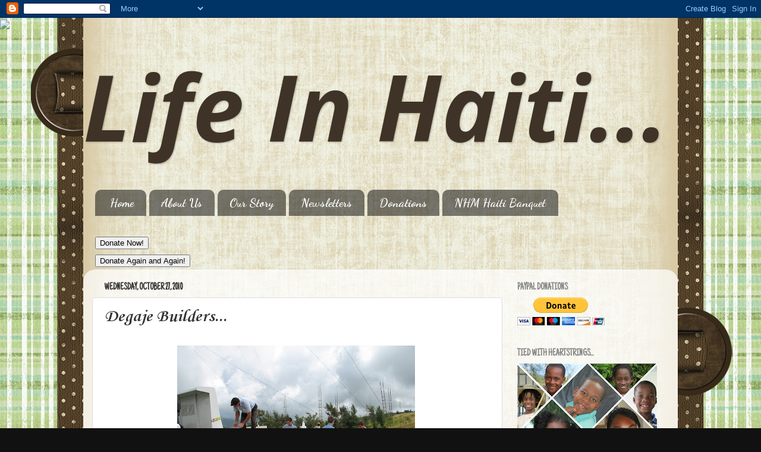

--- FILE ---
content_type: text/html; charset=UTF-8
request_url: http://www.newhorizonshaiti.com/b/stats?style=BLACK_TRANSPARENT&timeRange=ALL_TIME&token=APq4FmAI9mPpMYtlR2YnCZHc2rw4KwY-mWXNwt7tSrang0dCESOqw8oIRT2zGCC41s5C5Kk6PqAve6Jbz7Tqx9dXbRUK6oIzkQ
body_size: 255
content:
{"total":385555,"sparklineOptions":{"backgroundColor":{"fillOpacity":0.1,"fill":"#000000"},"series":[{"areaOpacity":0.3,"color":"#202020"}]},"sparklineData":[[0,16],[1,17],[2,18],[3,18],[4,23],[5,24],[6,27],[7,18],[8,26],[9,40],[10,30],[11,23],[12,23],[13,15],[14,16],[15,8],[16,7],[17,10],[18,16],[19,65],[20,14],[21,14],[22,13],[23,33],[24,11],[25,8],[26,6],[27,16],[28,76],[29,99]],"nextTickMs":900000}